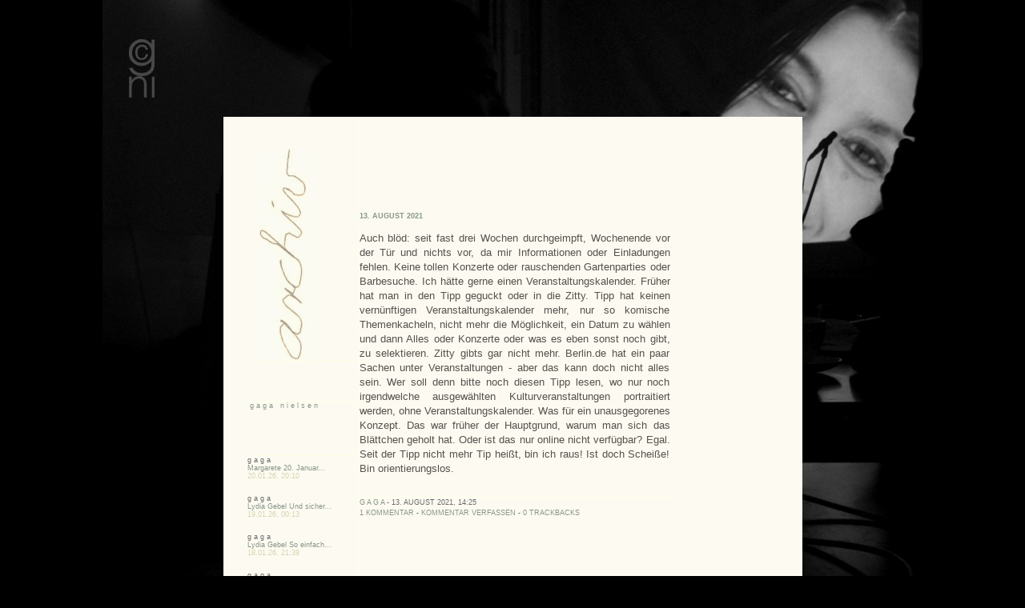

--- FILE ---
content_type: text/html; charset=utf-8
request_url: https://gaga.twoday.net/STORIES/1022685417/
body_size: 2916
content:
<?xml version="1.0"?>
<!DOCTYPE html PUBLIC "-//W3C//DTD XHTML 1.0 Transitional//EN"
   "http://www.w3.org/TR/xhtml1/DTD/xhtml1-transitional.dtd">

<html xmlns="http://www.w3.org/1999/xhtml" xml:lang="en" >
<head>
<title>Gaga Nielsen: 13. August 2021</title>
<meta http-equiv="Content-Type" content="text/html" />
<meta name="robots" content="all" />
<meta name="MSSmartTagsPreventParsing" content="TRUE" />
<link rel="alternate" type="text/xml" title="XML" href="https://gaga.twoday.net/rss" />
<link rel="stylesheet" type="text/css" title="CSS Stylesheet" href="https://gaga.twoday.net/main.css" />
<link rel="shortcut icon" href="https://twoday.net/static/gaga/images/favicon.jpg" class="icon" as="url" %>
<link rel="stylesheet" type="text/css" title="CSS Stylesheet" href="https://static.twoday.net/modToolbar/modToolbar.css" /></head>
<body>


<!-- wrapper -->
<div id="wrapper">

  <!-- header -->
  <div id="header"> <div class="siteimage"><a href="https://www.beepworld.de/members28/gagasign/content.htm"><img src=https://static.twoday.net/gagavision/layouts/gagavision/header.jpg></a></div></div>    
   

  <!-- pagebody -->
  <div id="pagebody">
    
    <!-- container -->
    <div id="container">

      <!-- content -->
      <div id="content">



<div class="story">

  <!-- Story Title -->
  <h3 class="storyTitle"><a href="https://gaga.twoday.net/stories/1022685417/">13. August 2021</a></h3>

  <!-- Story Content -->
  <div class="storyContent">Auch blöd: seit fast drei Wochen durchgeimpft, Wochenende vor der Tür und nichts vor, da mir Informationen oder Einladungen fehlen. Keine tollen Konzerte oder rauschenden Gartenparties oder Barbesuche. Ich hätte gerne einen Veranstaltungskalender. Früher hat man in den Tipp geguckt oder in die Zitty. Tipp hat keinen vernünftigen Veranstaltungskalender mehr, nur so komische Themenkacheln, nicht mehr die Möglichkeit, ein Datum zu wählen und dann Alles oder Konzerte oder was es eben sonst noch gibt, zu selektieren. Zitty gibts gar nicht mehr. Berlin.de hat ein paar Sachen unter Veranstaltungen - aber das kann doch nicht alles sein. Wer soll denn bitte noch diesen Tipp lesen, wo nur noch irgendwelche ausgewählten Kulturveranstaltungen portraitiert werden, ohne Veranstaltungskalender. Was für ein unausgegorenes Konzept. Das war früher der Hauptgrund, warum man sich das Blättchen geholt hat. Oder ist das nur online nicht verfügbar? Egal. Seit der Tipp nicht mehr Tip heißt, bin ich raus! Ist doch Scheiße! Bin orientierungslos.<br />
<br />
<a  href="https://www.flickr.com/photos/gaganielsen/51350853626/in/album-72157718290587023/lightbox/" title=""><img src="https://live.staticflickr.com/65535/51350853626_719ec9454c_3k.jpg" width="386"  alt="" /></a></div>

  <!-- Story Date -->
  <div class="storyDate"><a href="https://gaga.twoday.net">g a g a</a> - 13. August 2021, 14:25</div>

  <!-- Story Links -->
  <div class="storyLinks"><a href="https://gaga.twoday.net/stories/1022685417/#comments">1 Kommentar</a> - <a href="http://gaga.twoday.net/stories/1022685417/comment">Kommentar verfassen</a> - <a href="http://gaga.twoday.net/stories/1022685417/#trackbacks">0 Trackbacks</a></div>

</div>


<a name="comments"></a>
<a name="1022685420"></a><div class="comments">

  <!-- Comment Author/Date -->
  <div class="commentDate"><a href="https://gaga.twoday.net">g a g a</a> - Fr, 13. Aug, 15:05</div>

  <!-- Comment Title -->
  <h4></h4>

  <!-- Comment Content -->
  <div>ANH 13. AUGUST 2021 UM 14:59 <br />
Nichts vor????<br />
<br />
Guck einmal hier, ich gehe auf jeden Fall hin:<br />
<a href="https://middle-east-union.de/de/event/eden-kami-and-the-kayan-project/">https://middle-east-union.de/de/event/eden-kami-and-the-kayan-project/</a><br />
<br />
A.<br />
<br />
<br />
GAGA NIELSEN 13. AUGUST 2021 UM 15:00 <br />
LCB ist ja eigentlich immer schön… der Wind vom Wannsee…</div>

  <!-- Comment Links -->
  <div class="commentLinks"></div>
  <br />

  <!-- Further Comments -->
  

</div>



<div class="comments">

  <p class="small">
  Trackback URL:<br />
  https://gaga.twoday.net/stories/1022685417/modTrackback
  </p>

  <!-- <div class="storyLinks"><a href="#LINKZURHILFE">Was ist Trackback?</a></div> -->

</div>






      </div><!-- end of content -->

    </div><!-- end of container -->
    
    <!-- sidebar01 -->
    <div id="sidebar01">

      <div class="sidebarItem">
        <h4><a href="https://www.beepworld.de/members28/gagasign/gagabucharchiv.htm"><img src="https://static.twoday.net/gaga/images/archivlogo2025.jpg" width='66' height='264'></a></h4>
        <div class="sibebarItemBody"></div>
      </div>


<div class="sidebarItem">
  <h4></h4>
  <div class="sidebarItemBody">
<a href="https://grmbl.beepworld.de/"> g a g a   n i e l s e n </a>
  </div>
</div>
<div class="sidebarItem">
  <h4></h4>
  <div class="sidebarItemBody">
<div class="small">g a g a<br />
<div class="historyItem"><a href="https://gaga.twoday.net/stories/1022710282/#1022710287">Margarete
20. Januar...</a> <br />
20.01.26, 20:10<br />
</div>
</div>
<div class="small">g a g a<br />
<div class="historyItem"><a href="https://gaga.twoday.net/stories/1022710263/#1022710268">Lydia Gebel
Und sicher...</a> <br />
19.01.26, 00:13<br />
</div>
</div>
<div class="small">g a g a<br />
<div class="historyItem"><a href="https://gaga.twoday.net/stories/1022710263/#1022710265">Lydia Gebel
So einfach...</a> <br />
18.01.26, 21:38<br />
</div>
</div>
<div class="small">g a g a<br />
<div class="historyItem"><a href="https://gaga.twoday.net/stories/1022710249/#1022710262">Margarete
18. Januar...</a> <br />
18.01.26, 18:02<br />
</div>
</div>
<div class="small">g a g a<br />
<div class="historyItem"><a href="https://gaga.twoday.net/stories/1022710228/#1022710248">Wir können nur mutmaßen....</a> <br />
16.01.26, 22:58<br />
</div>
</div>
<div class="small">NeonWilderness<br />
<div class="historyItem"><a href="https://gaga.twoday.net/stories/1022710228/#1022710244">Hast Recht, liebe...</a> <br />
16.01.26, 22:14<br />
</div>
</div>
<div class="small">g a g a<br />
<div class="historyItem"><a href="https://gaga.twoday.net/stories/1022710242/#1022710243">Margarete
16. Januar...</a> <br />
16.01.26, 18:30<br />
</div>
</div>
<div class="small">g a g a<br />
<div class="historyItem"><a href="https://gaga.twoday.net/stories/1022710228/#1022710230">Aber das ist doch...</a> <br />
14.01.26, 18:24<br />
</div>
</div>
<div class="small">NeonWilderness<br />
<div class="historyItem"><a href="https://gaga.twoday.net/stories/1022710228/#1022710229">Immerhin heißt er...</a> <br />
14.01.26, 17:47<br />
</div>
</div>
<div class="small">g a g a<br />
<div class="historyItem"><a href="https://gaga.twoday.net/stories/1022710196/#1022710210">Margarete 11. Januar...</a> <br />
12.01.26, 16:21<br />
</div>
</div>
<div class="small">g a g a<br />
<div class="historyItem"><a href="https://gaga.twoday.net/stories/1022710185/#1022710195">ANH
11. Januar 2026...</a> <br />
11.01.26, 12:12<br />
</div>
</div>
<div class="small">g a g a<br />
<div class="historyItem"><a href="https://gaga.twoday.net/stories/1022710179/#1022710182">Lydia Gebel
Alte Socken...</a> <br />
09.01.26, 22:38<br />
</div>
</div>
<div class="small">g a g a<br />
<div class="historyItem"><a href="https://gaga.twoday.net/stories/1022710104/#1022710168">ich war gerade auch...</a> <br />
08.01.26, 20:54<br />
</div>
</div>
<div class="small">kid37<br />
<div class="historyItem"><a href="https://gaga.twoday.net/stories/1022710104/#1022710167">Hamburg hat schon...</a> <br />
08.01.26, 20:43<br />
</div>
</div>
<div class="small">g a g a<br />
<div class="historyItem"><a href="https://gaga.twoday.net/stories/1022710150/#1022710164">Margarete 8. Januar...</a> <br />
08.01.26, 18:05<br />
</div>
</div>
<div class="small">g a g a<br />
<div class="historyItem"><a href="https://gaga.twoday.net/stories/1022710019/#1022710042">Wobei ich ja ganz...</a> <br />
02.01.26, 21:36<br />
</div>
</div>
<div class="small">kid37<br />
<div class="historyItem"><a href="https://gaga.twoday.net/stories/1022710019/#1022710041">Auf in ein hoffentlich...</a> <br />
02.01.26, 21:20<br />
</div>
</div>
<div class="small">g a g a<br />
<div class="historyItem"><a href="https://gaga.twoday.net/stories/1022710033/#1022710037">ANH
2. Januar 2026...</a> <br />
02.01.26, 18:34<br />
</div>
</div>
<div class="small">g a g a<br />
<div class="historyItem"><a href="https://gaga.twoday.net/stories/1022710019/#1022710026">Margarete
1. Januar...</a> <br />
01.01.26, 11:12<br />
</div>
</div>
<div class="small">g a g a<br />
<div class="historyItem"><a href="https://gaga.twoday.net/stories/1022710011/#1022710025">Margarete
31. Dezember...</a> <br />
01.01.26, 10:07<br />
</div>
</div>

  </div>
</div>

 


</div><!-- end of sidebar01 -->
    <br clear="all" />
    <div class="clearall"></div>
  </div><!-- end of right pagebody -->
  <div id="footer"></div><!-- end of footer -->
</div><!-- end of wrapper -->
<!-- jsLib still needed to provide some functions for modToolbar.js -->
<script src="https://static.twoday.net/jsLib.js"></script>
<script src="https://static.twoday.net/modToolbar/modToolbar.js"></script>

<div id="modToolbar-dropdown-contributor-menu" class="modToolbarDropdown">
  <a name="contributormenu" style="display: none;"></a>
  
</div>
<div id="modToolbar-dropdown-admin-menu" class="modToolbarDropdown">
  <a name="adminmenu" style="display: none;"></a>
  
</div>
<div id="modToolbar-dropdown-topic-menu" class="modToolbarDropdown">
    <div><a href="https://gaga.twoday.net/topics/21.47/">21.47</a></div>
  <div><a href="https://gaga.twoday.net/topics/a/">a</a></div>
  <div><a href="https://gaga.twoday.net/topics/April/">April</a></div>
  <div><a href="https://gaga.twoday.net/topics/april+2004/">april 2004</a></div>
  <div><a href="https://gaga.twoday.net/topics/april+2005/">april 2005</a></div>
  <div><a href="https://gaga.twoday.net/topics/april+2006/">april 2006</a></div>
  <div><a href="https://gaga.twoday.net/topics/april+2007/">april 2007</a></div>
  <div><a href="https://gaga.twoday.net/topics/april+2008/">april 2008</a></div>
  <div><a href="https://gaga.twoday.net/topics/April+2009/">April 2009</a></div>
  <div><a href="https://gaga.twoday.net/topics/April+2010/">April 2010</a></div>
  <div><a href="https://gaga.twoday.net/topics/April+2011/">April 2011</a></div>
  <div><a href="https://gaga.twoday.net/topics/April+2012/">April 2012</a></div>
  <div><a href="https://gaga.twoday.net/topics/April+2013/">April 2013</a></div>
  <div><a href="https://gaga.twoday.net/topics/April+2014/">April 2014</a></div>
  <div><a href="https://gaga.twoday.net/topics/April+2015/">April 2015</a></div>
  <div><a href="https://gaga.twoday.net/topics/April+2016/">April 2016</a></div>
  <div><a href="https://gaga.twoday.net/topics">... weitere</a></div>

</div>
<div id="modToolbar-dropdown-imagetopic-menu" class="modToolbarDropdown">
  
</div>
<div id="modToolbar-dropdown-account-menu" class="modToolbarDropdown">
    <div><a href="https://gaga.twoday.net/members/edit">Profil</a></div>
  <div><a href="https://gaga.twoday.net/members/logout">Abmelden</a></div>

</div>
<div id="modToolbar-dropdown-abo-menu" class="modToolbarDropdown">
    <div><a href="https://gaga.twoday.net/subscribe">Weblog abonnieren</a></div>

</div>

<script>
  document.body.addEventListener('mousedown', tryToCloseMenu, true);
  document.body.addEventListener('mousemove', tryToCloseMenuOnMove, true);
</script>


<script type="text/javascript" src="http://www2.stats4free.de/counter.php?sid=2063545257"></script>


</body>
</html>






--- FILE ---
content_type: text/css; charset=utf-8
request_url: https://gaga.twoday.net/main.css
body_size: 1649
content:
/* 2c_center_left */
/* orientation 2c left  */

#container {
  float: right;
  margin: 0px 0px -2px -170px;
  width: 100%;
}

body>#wrapper #container {
  margin-bottom: 0px;
}

#content {
  margin: 0px 0px 0px 169px;
  border-left: 1px solid #ffffea;
}

#sidebar01 {
  float: left;
  width: 170px;
  border-right: 1px solid #ffffea;
  margin: 0px 0px -2px 0px;
}

body>#wrapper #sidebar01 {
  width: 169px;
  margin-bottom: 0px;
}

/* orientation fixed width - center  */

body {
  text-align: center;
}

#wrapper {
  margin: 0px auto;
  width: 723px;
}

/* admin styles */

/* messages */
.message {
  background-color: #FFEC03;
  border: 1px solid #FF7006;
  color: #A21A1A;
  padding: 0.2em 0.8em 0.15em 34px;
  background: url("https://static.twoday.net/icon_message_24.gif") 2px -1px no-repeat #FFEC03;
  margin: 1em 0;
}

div.admin ul li {
  list-style: none;
  background: url("https://static.twoday.net/bg_listicon16.gif") 0 0px no-repeat;
  padding: 0 0 5px 22px;
}

div.admin ul {
  margin: 0 0 1em;
  padding: 0;
}

.listItem ul.taskList li {
  background: url("https://static.twoday.net/bg_listicon16_simple.gif") 0 2px no-repeat;
}

.listNavigation {
  margin-top: 1.5em;
  border-bottom: 1px solid #ffffea;
  padding-bottom: 2px;
  padding-left: 7px;
}

.listNavigation span {
  color: #ffffea;
}

.listNavigation a.active {
  font-weight: bold;
}

div.admin small,
div.admin .small {
  font-size: 7pt;
  color: #6a6a6a;
}

/* lists */

div.pageNav {
  margin: 5px 0 13px;
}

div.pageNavSummary {
  /* float: left; */
}

div.pageNavBar {
  /* float: right; */
  text-align: right;
}

span.pageNavItem,
span.pageNavSelItem  {
  margin-left: 3px;
  margin-right: 3px;
}

table.listItem td.leftCol {
  width: 70%;
  vertical-align: top;
}

table.listItem td.rightCol {
  width: 30%;
  vertical-align: top;
}


/* forms */

div.admin fieldset {
  -moz-border-radius: .8em;
  border: 1px solid #ffffea;
}

div.admin fieldset legend {
  font-weight: bold;
  font-size: 1em;
  left: 1em;
  padding: 0 .6em;
  color: #889588;
}

div.admin fieldset.formList {
  padding: 0 1em 0 1.5em;
}

div.admin .formList p {
  border-bottom: 1px solid #55514e;
  margin-top: .5em;
  padding-bottom: .8em;
}

div.admin label {
  font-size: 1em;
  font-weight: bold;
  color: #6a6a6a;
}

.formText {
  width: 95%;
  font-family: Helvetica, Arial, sans-serif;
  font-size: 13px;
  font-weight: normal;
}

.formWide {
  width: 90%;
  font-family: Helvetica, Arial, sans-serif;
  font-size: 13px;
  font-weight: normal;
}

div.admin .intend {
  display: block;
  margin-left: 1.8em;
}

p.buttons {
  margin-top:3em;
  text-align: right;
  clear: both;
}

p.buttons input {
  padding: 0 1em;
  text-align: center;
}


body {
  margin: 0px 0px 0px 0px;
  padding: 0px;
  background: url("http://static.twoday.net/gagavision/layouts/gagavision/frontpage-normal-screensize.jpg") repeat-y 
fixed;  

background-position: center; 
  margin: 0px 0px 0px 0px;
  background-color: #000000;
  background-size: 100%
  color: #55514e;
  font-size: 13px;
}


td {
  font-family: Helvetica, Arial, sans-serif;
  font-size: 13px;
}

a {
  color: #889588;
  text-decoration: none;
}

img {
  border: 0px;
}

p {
  margin: 6px 0px 6px 0px;
  padding: 0px;
}

form {
  margin: 0px;
  padding: 0px;
}



#header {
  margin: -1px 1300px 7px -118px;
  padding: 50px 0px 0px 0px;

  height: 90px;
  width: 1%;
  border-bottom: 0px solid black;
  font-family: Helvetica, Arial, sans-serif;
}



/* pagebody*/

#pagebody {
  background: #fdfbf1;
  text-align: left;
}


/* content */

#content {
  text-align: justify;
  font-family: Helvetica, Arial, sans-serif;
  color: #55514e;
  padding: 70px 165px 60px 0px;
  overflow: hidden;
  width: 100%;
}

body>#wrapper #content {
  overflow: visible;
  width:auto;
}

h1, h2 {
  font-family: Helvetica, Arial, sans-serif;
  color: #889588;
  font-size: 7px;
  padding: 0px;
  margin: 0px 0px 18px 0px;
  font-weight: normal;
}

h1 a, h2 a {
  color: #889588;
}

small, .small {
  font-family: Helvetica, Arial, sans-serif;
  color: #6a6a6a;
  font-size: 7pt;
  font-weight: normal;
}


/* story */

.story {
  padding: 45px 0px 60px 0px;
 line-height: 140%;
}

h3, h4 {
  font-family: Helvetica, Arial, sans-serif;
  color: #889588;
  font-size: 7pt;
  margin: 0px 0px 10px 0px;
  padding: 0px;
  text-transform: uppercase;
}

h3 a {
  color: #889588;
}

.storyDate, .storyLinks, .commentLinks, .commentDate {
  font-family: Helvetica, Arial, sans-serif;
  font-size: 7pt;
  color: #6a6a6a;
  padding: 0px 10px 0px 0px;
  text-transform: uppercase;
  font-weight: normal;
 line-height: 140%;
}

.storyDate a, .storyLinks a, .commentLinks a, .commentDate a {
  color: #889588;
line-height: 100%;
}

.storyDate {
  border-top: 1px solid #ffffea;
  margin: 8px 0px 0px 0px;
  padding: 0px 0px 0px 0px;
}

img.left {
  float: left;
  margin: 3px 10px 10px 0;
}

img.right {
  float: right;
  margin: 3px 0 10px 10px;
}

img.center{
  display: block;
  margin: 0px auto;
}

/* comments */

.comments {
  margin: 20px 0px 0px 0px;
}

.comments h4 {
  margin: 3px 0px 2px 0px;
  font-family: Helvetica, Arial, sans-serif;
  font-size: 7pt;
}

.commentLinks {
  margin: 3px 0px 0px 0px;
}

.reply {
  margin: 20px 0px 0px 0px;
}


/* form */

input, textarea, select {
  font-family: Helvetica, Arial, sans-serif;
  color: black;
  font-size: 13px;
}

input.searchbox {
  border: 1px solid #ffffea;
  background: #fdfbf1;
  margin: 0px 0px 2px 0px;
}

.formText, .formTitle {
  width: 100%;
  border: 1px solid #ffffea;
  background: white;
}

fieldset {
  padding: 5px;
}


/* sidebar */

#sidebar01, #sidebar02 {
  overflow: hidden;
}

.sidebarItem {
  color: #d5d5b1;
  margin: 0px 0px 10px 30px;
  font-family: Helvetica, Arial, sans-serif;
  font-size: 7pt;

}

.sidebarItem h4 {
  padding: 40px 0px 0px 15px;
  margin: 0px 0px 0px 0px;
  border-bottom: 1px solid #ffffea;
  color: #d5d5b1;
  font-family: Helvetica, Arial, sans-serif;
  font-size: 7pt;
}

.sidebarItem h4 a {
  color: #d5d5b1;
  font-size: 6pt;
}

.sidebarItem ul {
  padding: 0px 0px 0px 0px;
  margin: 0px 0px 0px 27px;
  color: #d5d5b1;
  font-size: 6pt;
}

.sidebarItem ul li {
  margin: 0px 0px 7px 27px;
  color: #d5d5b1;
  list-style: none;
}

.sidebarItemBody {
  margin: 0px 0px 17px 0px;
  color: #d5d5b1;
  line-height: 117%;
}

.historyItem {  
 margin: 0px 0px 18px 0px;
  color: #d5d5b1;
  font-size: 7pt;
}

table.calender td {
  white-space: nowrap;
}


/* footer */

#footer {
  height: 60px;
 }

.clearall {
  clear: both;
  height: 0px;
  font-size: 0px;
} 
